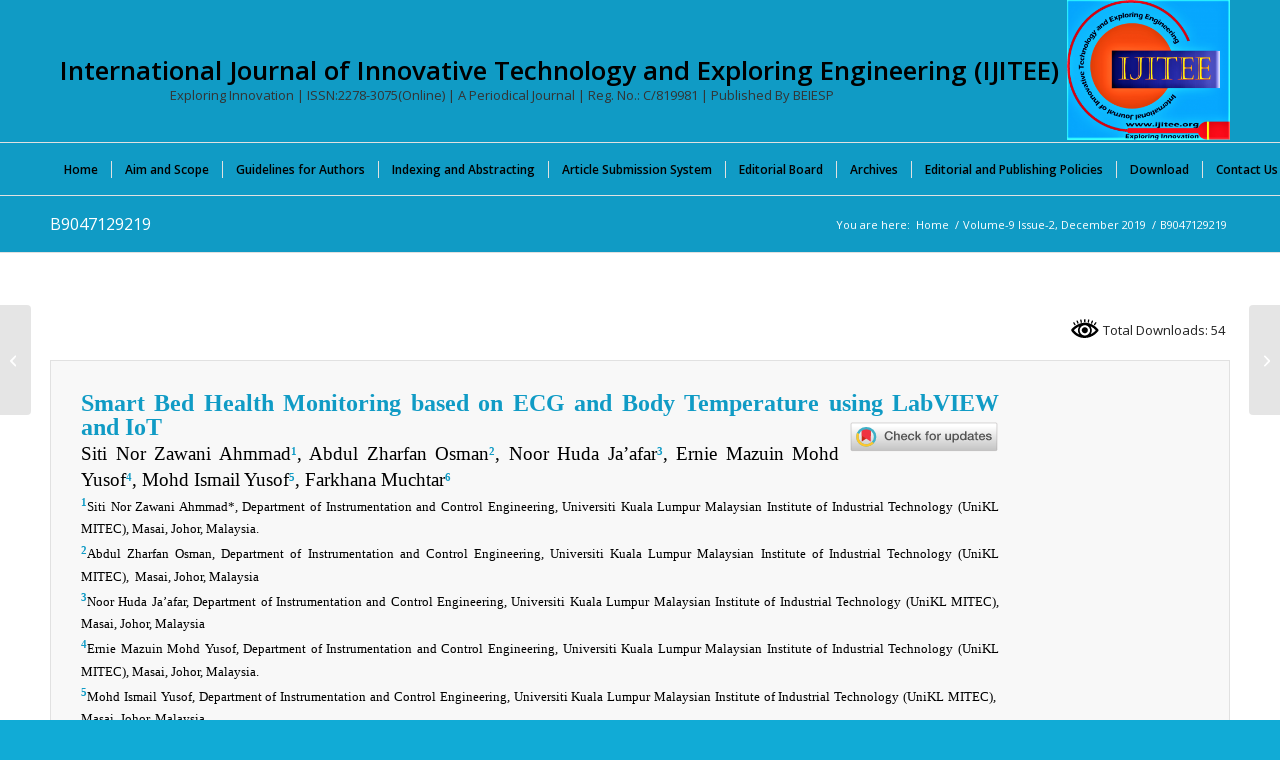

--- FILE ---
content_type: text/css
request_url: https://www.ijitee.org/wp-content/uploads/dynamic_avia/avia_posts_css/post-18719.css?ver=ver-1769619003
body_size: 77
content:
.av_promobox.av-l34exs21-bb3cf5ef63f04fadd0119a579dc38910{
color:#000000;
}

